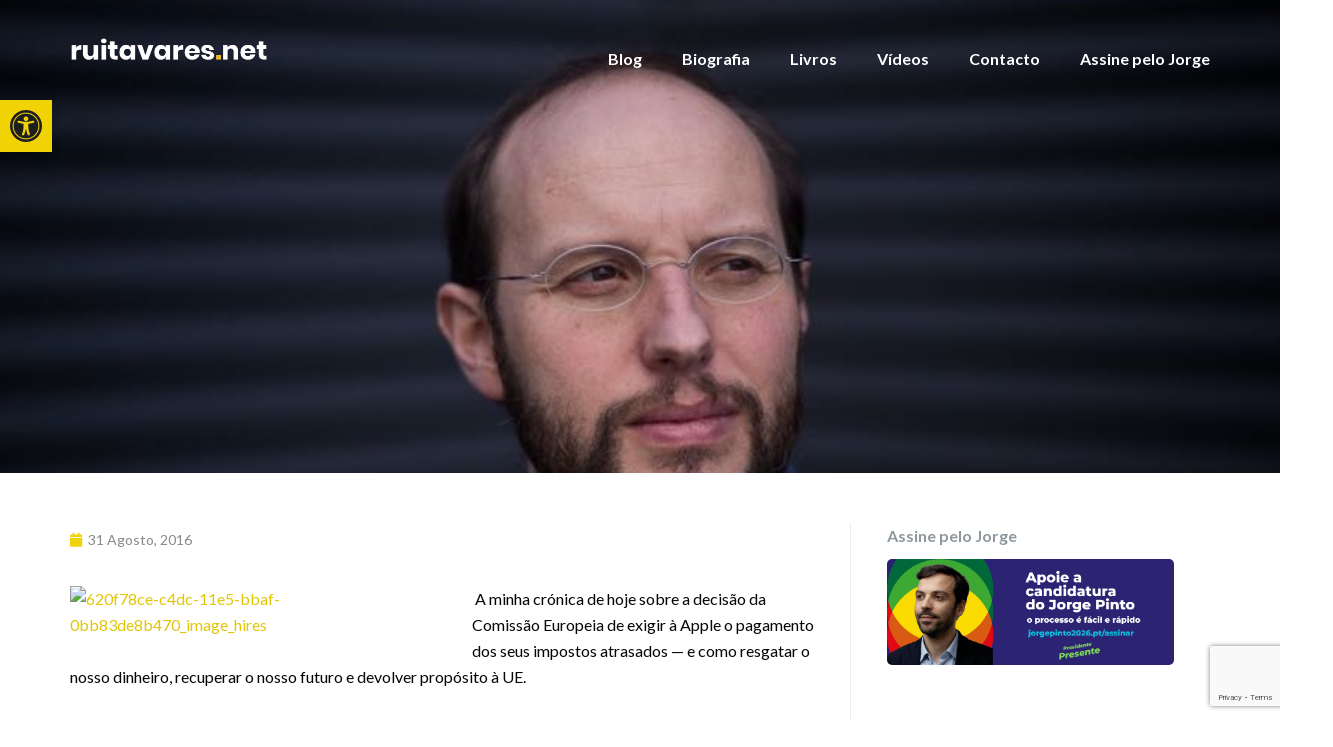

--- FILE ---
content_type: text/html; charset=utf-8
request_url: https://accounts.google.com/o/oauth2/postmessageRelay?parent=https%3A%2F%2Fruitavares.net&jsh=m%3B%2F_%2Fscs%2Fabc-static%2F_%2Fjs%2Fk%3Dgapi.lb.en.OE6tiwO4KJo.O%2Fd%3D1%2Frs%3DAHpOoo_Itz6IAL6GO-n8kgAepm47TBsg1Q%2Fm%3D__features__
body_size: 161
content:
<!DOCTYPE html><html><head><title></title><meta http-equiv="content-type" content="text/html; charset=utf-8"><meta http-equiv="X-UA-Compatible" content="IE=edge"><meta name="viewport" content="width=device-width, initial-scale=1, minimum-scale=1, maximum-scale=1, user-scalable=0"><script src='https://ssl.gstatic.com/accounts/o/2580342461-postmessagerelay.js' nonce="ZJodS4IBqO9hZpQ413ed6g"></script></head><body><script type="text/javascript" src="https://apis.google.com/js/rpc:shindig_random.js?onload=init" nonce="ZJodS4IBqO9hZpQ413ed6g"></script></body></html>

--- FILE ---
content_type: text/html; charset=utf-8
request_url: https://www.google.com/recaptcha/api2/anchor?ar=1&k=6LeVo6MUAAAAAJ-c_fCVpJHQYh-GbNxEPwP33URs&co=aHR0cHM6Ly9ydWl0YXZhcmVzLm5ldDo0NDM.&hl=en&v=PoyoqOPhxBO7pBk68S4YbpHZ&size=invisible&anchor-ms=20000&execute-ms=30000&cb=p6p0htjlccqb
body_size: 48551
content:
<!DOCTYPE HTML><html dir="ltr" lang="en"><head><meta http-equiv="Content-Type" content="text/html; charset=UTF-8">
<meta http-equiv="X-UA-Compatible" content="IE=edge">
<title>reCAPTCHA</title>
<style type="text/css">
/* cyrillic-ext */
@font-face {
  font-family: 'Roboto';
  font-style: normal;
  font-weight: 400;
  font-stretch: 100%;
  src: url(//fonts.gstatic.com/s/roboto/v48/KFO7CnqEu92Fr1ME7kSn66aGLdTylUAMa3GUBHMdazTgWw.woff2) format('woff2');
  unicode-range: U+0460-052F, U+1C80-1C8A, U+20B4, U+2DE0-2DFF, U+A640-A69F, U+FE2E-FE2F;
}
/* cyrillic */
@font-face {
  font-family: 'Roboto';
  font-style: normal;
  font-weight: 400;
  font-stretch: 100%;
  src: url(//fonts.gstatic.com/s/roboto/v48/KFO7CnqEu92Fr1ME7kSn66aGLdTylUAMa3iUBHMdazTgWw.woff2) format('woff2');
  unicode-range: U+0301, U+0400-045F, U+0490-0491, U+04B0-04B1, U+2116;
}
/* greek-ext */
@font-face {
  font-family: 'Roboto';
  font-style: normal;
  font-weight: 400;
  font-stretch: 100%;
  src: url(//fonts.gstatic.com/s/roboto/v48/KFO7CnqEu92Fr1ME7kSn66aGLdTylUAMa3CUBHMdazTgWw.woff2) format('woff2');
  unicode-range: U+1F00-1FFF;
}
/* greek */
@font-face {
  font-family: 'Roboto';
  font-style: normal;
  font-weight: 400;
  font-stretch: 100%;
  src: url(//fonts.gstatic.com/s/roboto/v48/KFO7CnqEu92Fr1ME7kSn66aGLdTylUAMa3-UBHMdazTgWw.woff2) format('woff2');
  unicode-range: U+0370-0377, U+037A-037F, U+0384-038A, U+038C, U+038E-03A1, U+03A3-03FF;
}
/* math */
@font-face {
  font-family: 'Roboto';
  font-style: normal;
  font-weight: 400;
  font-stretch: 100%;
  src: url(//fonts.gstatic.com/s/roboto/v48/KFO7CnqEu92Fr1ME7kSn66aGLdTylUAMawCUBHMdazTgWw.woff2) format('woff2');
  unicode-range: U+0302-0303, U+0305, U+0307-0308, U+0310, U+0312, U+0315, U+031A, U+0326-0327, U+032C, U+032F-0330, U+0332-0333, U+0338, U+033A, U+0346, U+034D, U+0391-03A1, U+03A3-03A9, U+03B1-03C9, U+03D1, U+03D5-03D6, U+03F0-03F1, U+03F4-03F5, U+2016-2017, U+2034-2038, U+203C, U+2040, U+2043, U+2047, U+2050, U+2057, U+205F, U+2070-2071, U+2074-208E, U+2090-209C, U+20D0-20DC, U+20E1, U+20E5-20EF, U+2100-2112, U+2114-2115, U+2117-2121, U+2123-214F, U+2190, U+2192, U+2194-21AE, U+21B0-21E5, U+21F1-21F2, U+21F4-2211, U+2213-2214, U+2216-22FF, U+2308-230B, U+2310, U+2319, U+231C-2321, U+2336-237A, U+237C, U+2395, U+239B-23B7, U+23D0, U+23DC-23E1, U+2474-2475, U+25AF, U+25B3, U+25B7, U+25BD, U+25C1, U+25CA, U+25CC, U+25FB, U+266D-266F, U+27C0-27FF, U+2900-2AFF, U+2B0E-2B11, U+2B30-2B4C, U+2BFE, U+3030, U+FF5B, U+FF5D, U+1D400-1D7FF, U+1EE00-1EEFF;
}
/* symbols */
@font-face {
  font-family: 'Roboto';
  font-style: normal;
  font-weight: 400;
  font-stretch: 100%;
  src: url(//fonts.gstatic.com/s/roboto/v48/KFO7CnqEu92Fr1ME7kSn66aGLdTylUAMaxKUBHMdazTgWw.woff2) format('woff2');
  unicode-range: U+0001-000C, U+000E-001F, U+007F-009F, U+20DD-20E0, U+20E2-20E4, U+2150-218F, U+2190, U+2192, U+2194-2199, U+21AF, U+21E6-21F0, U+21F3, U+2218-2219, U+2299, U+22C4-22C6, U+2300-243F, U+2440-244A, U+2460-24FF, U+25A0-27BF, U+2800-28FF, U+2921-2922, U+2981, U+29BF, U+29EB, U+2B00-2BFF, U+4DC0-4DFF, U+FFF9-FFFB, U+10140-1018E, U+10190-1019C, U+101A0, U+101D0-101FD, U+102E0-102FB, U+10E60-10E7E, U+1D2C0-1D2D3, U+1D2E0-1D37F, U+1F000-1F0FF, U+1F100-1F1AD, U+1F1E6-1F1FF, U+1F30D-1F30F, U+1F315, U+1F31C, U+1F31E, U+1F320-1F32C, U+1F336, U+1F378, U+1F37D, U+1F382, U+1F393-1F39F, U+1F3A7-1F3A8, U+1F3AC-1F3AF, U+1F3C2, U+1F3C4-1F3C6, U+1F3CA-1F3CE, U+1F3D4-1F3E0, U+1F3ED, U+1F3F1-1F3F3, U+1F3F5-1F3F7, U+1F408, U+1F415, U+1F41F, U+1F426, U+1F43F, U+1F441-1F442, U+1F444, U+1F446-1F449, U+1F44C-1F44E, U+1F453, U+1F46A, U+1F47D, U+1F4A3, U+1F4B0, U+1F4B3, U+1F4B9, U+1F4BB, U+1F4BF, U+1F4C8-1F4CB, U+1F4D6, U+1F4DA, U+1F4DF, U+1F4E3-1F4E6, U+1F4EA-1F4ED, U+1F4F7, U+1F4F9-1F4FB, U+1F4FD-1F4FE, U+1F503, U+1F507-1F50B, U+1F50D, U+1F512-1F513, U+1F53E-1F54A, U+1F54F-1F5FA, U+1F610, U+1F650-1F67F, U+1F687, U+1F68D, U+1F691, U+1F694, U+1F698, U+1F6AD, U+1F6B2, U+1F6B9-1F6BA, U+1F6BC, U+1F6C6-1F6CF, U+1F6D3-1F6D7, U+1F6E0-1F6EA, U+1F6F0-1F6F3, U+1F6F7-1F6FC, U+1F700-1F7FF, U+1F800-1F80B, U+1F810-1F847, U+1F850-1F859, U+1F860-1F887, U+1F890-1F8AD, U+1F8B0-1F8BB, U+1F8C0-1F8C1, U+1F900-1F90B, U+1F93B, U+1F946, U+1F984, U+1F996, U+1F9E9, U+1FA00-1FA6F, U+1FA70-1FA7C, U+1FA80-1FA89, U+1FA8F-1FAC6, U+1FACE-1FADC, U+1FADF-1FAE9, U+1FAF0-1FAF8, U+1FB00-1FBFF;
}
/* vietnamese */
@font-face {
  font-family: 'Roboto';
  font-style: normal;
  font-weight: 400;
  font-stretch: 100%;
  src: url(//fonts.gstatic.com/s/roboto/v48/KFO7CnqEu92Fr1ME7kSn66aGLdTylUAMa3OUBHMdazTgWw.woff2) format('woff2');
  unicode-range: U+0102-0103, U+0110-0111, U+0128-0129, U+0168-0169, U+01A0-01A1, U+01AF-01B0, U+0300-0301, U+0303-0304, U+0308-0309, U+0323, U+0329, U+1EA0-1EF9, U+20AB;
}
/* latin-ext */
@font-face {
  font-family: 'Roboto';
  font-style: normal;
  font-weight: 400;
  font-stretch: 100%;
  src: url(//fonts.gstatic.com/s/roboto/v48/KFO7CnqEu92Fr1ME7kSn66aGLdTylUAMa3KUBHMdazTgWw.woff2) format('woff2');
  unicode-range: U+0100-02BA, U+02BD-02C5, U+02C7-02CC, U+02CE-02D7, U+02DD-02FF, U+0304, U+0308, U+0329, U+1D00-1DBF, U+1E00-1E9F, U+1EF2-1EFF, U+2020, U+20A0-20AB, U+20AD-20C0, U+2113, U+2C60-2C7F, U+A720-A7FF;
}
/* latin */
@font-face {
  font-family: 'Roboto';
  font-style: normal;
  font-weight: 400;
  font-stretch: 100%;
  src: url(//fonts.gstatic.com/s/roboto/v48/KFO7CnqEu92Fr1ME7kSn66aGLdTylUAMa3yUBHMdazQ.woff2) format('woff2');
  unicode-range: U+0000-00FF, U+0131, U+0152-0153, U+02BB-02BC, U+02C6, U+02DA, U+02DC, U+0304, U+0308, U+0329, U+2000-206F, U+20AC, U+2122, U+2191, U+2193, U+2212, U+2215, U+FEFF, U+FFFD;
}
/* cyrillic-ext */
@font-face {
  font-family: 'Roboto';
  font-style: normal;
  font-weight: 500;
  font-stretch: 100%;
  src: url(//fonts.gstatic.com/s/roboto/v48/KFO7CnqEu92Fr1ME7kSn66aGLdTylUAMa3GUBHMdazTgWw.woff2) format('woff2');
  unicode-range: U+0460-052F, U+1C80-1C8A, U+20B4, U+2DE0-2DFF, U+A640-A69F, U+FE2E-FE2F;
}
/* cyrillic */
@font-face {
  font-family: 'Roboto';
  font-style: normal;
  font-weight: 500;
  font-stretch: 100%;
  src: url(//fonts.gstatic.com/s/roboto/v48/KFO7CnqEu92Fr1ME7kSn66aGLdTylUAMa3iUBHMdazTgWw.woff2) format('woff2');
  unicode-range: U+0301, U+0400-045F, U+0490-0491, U+04B0-04B1, U+2116;
}
/* greek-ext */
@font-face {
  font-family: 'Roboto';
  font-style: normal;
  font-weight: 500;
  font-stretch: 100%;
  src: url(//fonts.gstatic.com/s/roboto/v48/KFO7CnqEu92Fr1ME7kSn66aGLdTylUAMa3CUBHMdazTgWw.woff2) format('woff2');
  unicode-range: U+1F00-1FFF;
}
/* greek */
@font-face {
  font-family: 'Roboto';
  font-style: normal;
  font-weight: 500;
  font-stretch: 100%;
  src: url(//fonts.gstatic.com/s/roboto/v48/KFO7CnqEu92Fr1ME7kSn66aGLdTylUAMa3-UBHMdazTgWw.woff2) format('woff2');
  unicode-range: U+0370-0377, U+037A-037F, U+0384-038A, U+038C, U+038E-03A1, U+03A3-03FF;
}
/* math */
@font-face {
  font-family: 'Roboto';
  font-style: normal;
  font-weight: 500;
  font-stretch: 100%;
  src: url(//fonts.gstatic.com/s/roboto/v48/KFO7CnqEu92Fr1ME7kSn66aGLdTylUAMawCUBHMdazTgWw.woff2) format('woff2');
  unicode-range: U+0302-0303, U+0305, U+0307-0308, U+0310, U+0312, U+0315, U+031A, U+0326-0327, U+032C, U+032F-0330, U+0332-0333, U+0338, U+033A, U+0346, U+034D, U+0391-03A1, U+03A3-03A9, U+03B1-03C9, U+03D1, U+03D5-03D6, U+03F0-03F1, U+03F4-03F5, U+2016-2017, U+2034-2038, U+203C, U+2040, U+2043, U+2047, U+2050, U+2057, U+205F, U+2070-2071, U+2074-208E, U+2090-209C, U+20D0-20DC, U+20E1, U+20E5-20EF, U+2100-2112, U+2114-2115, U+2117-2121, U+2123-214F, U+2190, U+2192, U+2194-21AE, U+21B0-21E5, U+21F1-21F2, U+21F4-2211, U+2213-2214, U+2216-22FF, U+2308-230B, U+2310, U+2319, U+231C-2321, U+2336-237A, U+237C, U+2395, U+239B-23B7, U+23D0, U+23DC-23E1, U+2474-2475, U+25AF, U+25B3, U+25B7, U+25BD, U+25C1, U+25CA, U+25CC, U+25FB, U+266D-266F, U+27C0-27FF, U+2900-2AFF, U+2B0E-2B11, U+2B30-2B4C, U+2BFE, U+3030, U+FF5B, U+FF5D, U+1D400-1D7FF, U+1EE00-1EEFF;
}
/* symbols */
@font-face {
  font-family: 'Roboto';
  font-style: normal;
  font-weight: 500;
  font-stretch: 100%;
  src: url(//fonts.gstatic.com/s/roboto/v48/KFO7CnqEu92Fr1ME7kSn66aGLdTylUAMaxKUBHMdazTgWw.woff2) format('woff2');
  unicode-range: U+0001-000C, U+000E-001F, U+007F-009F, U+20DD-20E0, U+20E2-20E4, U+2150-218F, U+2190, U+2192, U+2194-2199, U+21AF, U+21E6-21F0, U+21F3, U+2218-2219, U+2299, U+22C4-22C6, U+2300-243F, U+2440-244A, U+2460-24FF, U+25A0-27BF, U+2800-28FF, U+2921-2922, U+2981, U+29BF, U+29EB, U+2B00-2BFF, U+4DC0-4DFF, U+FFF9-FFFB, U+10140-1018E, U+10190-1019C, U+101A0, U+101D0-101FD, U+102E0-102FB, U+10E60-10E7E, U+1D2C0-1D2D3, U+1D2E0-1D37F, U+1F000-1F0FF, U+1F100-1F1AD, U+1F1E6-1F1FF, U+1F30D-1F30F, U+1F315, U+1F31C, U+1F31E, U+1F320-1F32C, U+1F336, U+1F378, U+1F37D, U+1F382, U+1F393-1F39F, U+1F3A7-1F3A8, U+1F3AC-1F3AF, U+1F3C2, U+1F3C4-1F3C6, U+1F3CA-1F3CE, U+1F3D4-1F3E0, U+1F3ED, U+1F3F1-1F3F3, U+1F3F5-1F3F7, U+1F408, U+1F415, U+1F41F, U+1F426, U+1F43F, U+1F441-1F442, U+1F444, U+1F446-1F449, U+1F44C-1F44E, U+1F453, U+1F46A, U+1F47D, U+1F4A3, U+1F4B0, U+1F4B3, U+1F4B9, U+1F4BB, U+1F4BF, U+1F4C8-1F4CB, U+1F4D6, U+1F4DA, U+1F4DF, U+1F4E3-1F4E6, U+1F4EA-1F4ED, U+1F4F7, U+1F4F9-1F4FB, U+1F4FD-1F4FE, U+1F503, U+1F507-1F50B, U+1F50D, U+1F512-1F513, U+1F53E-1F54A, U+1F54F-1F5FA, U+1F610, U+1F650-1F67F, U+1F687, U+1F68D, U+1F691, U+1F694, U+1F698, U+1F6AD, U+1F6B2, U+1F6B9-1F6BA, U+1F6BC, U+1F6C6-1F6CF, U+1F6D3-1F6D7, U+1F6E0-1F6EA, U+1F6F0-1F6F3, U+1F6F7-1F6FC, U+1F700-1F7FF, U+1F800-1F80B, U+1F810-1F847, U+1F850-1F859, U+1F860-1F887, U+1F890-1F8AD, U+1F8B0-1F8BB, U+1F8C0-1F8C1, U+1F900-1F90B, U+1F93B, U+1F946, U+1F984, U+1F996, U+1F9E9, U+1FA00-1FA6F, U+1FA70-1FA7C, U+1FA80-1FA89, U+1FA8F-1FAC6, U+1FACE-1FADC, U+1FADF-1FAE9, U+1FAF0-1FAF8, U+1FB00-1FBFF;
}
/* vietnamese */
@font-face {
  font-family: 'Roboto';
  font-style: normal;
  font-weight: 500;
  font-stretch: 100%;
  src: url(//fonts.gstatic.com/s/roboto/v48/KFO7CnqEu92Fr1ME7kSn66aGLdTylUAMa3OUBHMdazTgWw.woff2) format('woff2');
  unicode-range: U+0102-0103, U+0110-0111, U+0128-0129, U+0168-0169, U+01A0-01A1, U+01AF-01B0, U+0300-0301, U+0303-0304, U+0308-0309, U+0323, U+0329, U+1EA0-1EF9, U+20AB;
}
/* latin-ext */
@font-face {
  font-family: 'Roboto';
  font-style: normal;
  font-weight: 500;
  font-stretch: 100%;
  src: url(//fonts.gstatic.com/s/roboto/v48/KFO7CnqEu92Fr1ME7kSn66aGLdTylUAMa3KUBHMdazTgWw.woff2) format('woff2');
  unicode-range: U+0100-02BA, U+02BD-02C5, U+02C7-02CC, U+02CE-02D7, U+02DD-02FF, U+0304, U+0308, U+0329, U+1D00-1DBF, U+1E00-1E9F, U+1EF2-1EFF, U+2020, U+20A0-20AB, U+20AD-20C0, U+2113, U+2C60-2C7F, U+A720-A7FF;
}
/* latin */
@font-face {
  font-family: 'Roboto';
  font-style: normal;
  font-weight: 500;
  font-stretch: 100%;
  src: url(//fonts.gstatic.com/s/roboto/v48/KFO7CnqEu92Fr1ME7kSn66aGLdTylUAMa3yUBHMdazQ.woff2) format('woff2');
  unicode-range: U+0000-00FF, U+0131, U+0152-0153, U+02BB-02BC, U+02C6, U+02DA, U+02DC, U+0304, U+0308, U+0329, U+2000-206F, U+20AC, U+2122, U+2191, U+2193, U+2212, U+2215, U+FEFF, U+FFFD;
}
/* cyrillic-ext */
@font-face {
  font-family: 'Roboto';
  font-style: normal;
  font-weight: 900;
  font-stretch: 100%;
  src: url(//fonts.gstatic.com/s/roboto/v48/KFO7CnqEu92Fr1ME7kSn66aGLdTylUAMa3GUBHMdazTgWw.woff2) format('woff2');
  unicode-range: U+0460-052F, U+1C80-1C8A, U+20B4, U+2DE0-2DFF, U+A640-A69F, U+FE2E-FE2F;
}
/* cyrillic */
@font-face {
  font-family: 'Roboto';
  font-style: normal;
  font-weight: 900;
  font-stretch: 100%;
  src: url(//fonts.gstatic.com/s/roboto/v48/KFO7CnqEu92Fr1ME7kSn66aGLdTylUAMa3iUBHMdazTgWw.woff2) format('woff2');
  unicode-range: U+0301, U+0400-045F, U+0490-0491, U+04B0-04B1, U+2116;
}
/* greek-ext */
@font-face {
  font-family: 'Roboto';
  font-style: normal;
  font-weight: 900;
  font-stretch: 100%;
  src: url(//fonts.gstatic.com/s/roboto/v48/KFO7CnqEu92Fr1ME7kSn66aGLdTylUAMa3CUBHMdazTgWw.woff2) format('woff2');
  unicode-range: U+1F00-1FFF;
}
/* greek */
@font-face {
  font-family: 'Roboto';
  font-style: normal;
  font-weight: 900;
  font-stretch: 100%;
  src: url(//fonts.gstatic.com/s/roboto/v48/KFO7CnqEu92Fr1ME7kSn66aGLdTylUAMa3-UBHMdazTgWw.woff2) format('woff2');
  unicode-range: U+0370-0377, U+037A-037F, U+0384-038A, U+038C, U+038E-03A1, U+03A3-03FF;
}
/* math */
@font-face {
  font-family: 'Roboto';
  font-style: normal;
  font-weight: 900;
  font-stretch: 100%;
  src: url(//fonts.gstatic.com/s/roboto/v48/KFO7CnqEu92Fr1ME7kSn66aGLdTylUAMawCUBHMdazTgWw.woff2) format('woff2');
  unicode-range: U+0302-0303, U+0305, U+0307-0308, U+0310, U+0312, U+0315, U+031A, U+0326-0327, U+032C, U+032F-0330, U+0332-0333, U+0338, U+033A, U+0346, U+034D, U+0391-03A1, U+03A3-03A9, U+03B1-03C9, U+03D1, U+03D5-03D6, U+03F0-03F1, U+03F4-03F5, U+2016-2017, U+2034-2038, U+203C, U+2040, U+2043, U+2047, U+2050, U+2057, U+205F, U+2070-2071, U+2074-208E, U+2090-209C, U+20D0-20DC, U+20E1, U+20E5-20EF, U+2100-2112, U+2114-2115, U+2117-2121, U+2123-214F, U+2190, U+2192, U+2194-21AE, U+21B0-21E5, U+21F1-21F2, U+21F4-2211, U+2213-2214, U+2216-22FF, U+2308-230B, U+2310, U+2319, U+231C-2321, U+2336-237A, U+237C, U+2395, U+239B-23B7, U+23D0, U+23DC-23E1, U+2474-2475, U+25AF, U+25B3, U+25B7, U+25BD, U+25C1, U+25CA, U+25CC, U+25FB, U+266D-266F, U+27C0-27FF, U+2900-2AFF, U+2B0E-2B11, U+2B30-2B4C, U+2BFE, U+3030, U+FF5B, U+FF5D, U+1D400-1D7FF, U+1EE00-1EEFF;
}
/* symbols */
@font-face {
  font-family: 'Roboto';
  font-style: normal;
  font-weight: 900;
  font-stretch: 100%;
  src: url(//fonts.gstatic.com/s/roboto/v48/KFO7CnqEu92Fr1ME7kSn66aGLdTylUAMaxKUBHMdazTgWw.woff2) format('woff2');
  unicode-range: U+0001-000C, U+000E-001F, U+007F-009F, U+20DD-20E0, U+20E2-20E4, U+2150-218F, U+2190, U+2192, U+2194-2199, U+21AF, U+21E6-21F0, U+21F3, U+2218-2219, U+2299, U+22C4-22C6, U+2300-243F, U+2440-244A, U+2460-24FF, U+25A0-27BF, U+2800-28FF, U+2921-2922, U+2981, U+29BF, U+29EB, U+2B00-2BFF, U+4DC0-4DFF, U+FFF9-FFFB, U+10140-1018E, U+10190-1019C, U+101A0, U+101D0-101FD, U+102E0-102FB, U+10E60-10E7E, U+1D2C0-1D2D3, U+1D2E0-1D37F, U+1F000-1F0FF, U+1F100-1F1AD, U+1F1E6-1F1FF, U+1F30D-1F30F, U+1F315, U+1F31C, U+1F31E, U+1F320-1F32C, U+1F336, U+1F378, U+1F37D, U+1F382, U+1F393-1F39F, U+1F3A7-1F3A8, U+1F3AC-1F3AF, U+1F3C2, U+1F3C4-1F3C6, U+1F3CA-1F3CE, U+1F3D4-1F3E0, U+1F3ED, U+1F3F1-1F3F3, U+1F3F5-1F3F7, U+1F408, U+1F415, U+1F41F, U+1F426, U+1F43F, U+1F441-1F442, U+1F444, U+1F446-1F449, U+1F44C-1F44E, U+1F453, U+1F46A, U+1F47D, U+1F4A3, U+1F4B0, U+1F4B3, U+1F4B9, U+1F4BB, U+1F4BF, U+1F4C8-1F4CB, U+1F4D6, U+1F4DA, U+1F4DF, U+1F4E3-1F4E6, U+1F4EA-1F4ED, U+1F4F7, U+1F4F9-1F4FB, U+1F4FD-1F4FE, U+1F503, U+1F507-1F50B, U+1F50D, U+1F512-1F513, U+1F53E-1F54A, U+1F54F-1F5FA, U+1F610, U+1F650-1F67F, U+1F687, U+1F68D, U+1F691, U+1F694, U+1F698, U+1F6AD, U+1F6B2, U+1F6B9-1F6BA, U+1F6BC, U+1F6C6-1F6CF, U+1F6D3-1F6D7, U+1F6E0-1F6EA, U+1F6F0-1F6F3, U+1F6F7-1F6FC, U+1F700-1F7FF, U+1F800-1F80B, U+1F810-1F847, U+1F850-1F859, U+1F860-1F887, U+1F890-1F8AD, U+1F8B0-1F8BB, U+1F8C0-1F8C1, U+1F900-1F90B, U+1F93B, U+1F946, U+1F984, U+1F996, U+1F9E9, U+1FA00-1FA6F, U+1FA70-1FA7C, U+1FA80-1FA89, U+1FA8F-1FAC6, U+1FACE-1FADC, U+1FADF-1FAE9, U+1FAF0-1FAF8, U+1FB00-1FBFF;
}
/* vietnamese */
@font-face {
  font-family: 'Roboto';
  font-style: normal;
  font-weight: 900;
  font-stretch: 100%;
  src: url(//fonts.gstatic.com/s/roboto/v48/KFO7CnqEu92Fr1ME7kSn66aGLdTylUAMa3OUBHMdazTgWw.woff2) format('woff2');
  unicode-range: U+0102-0103, U+0110-0111, U+0128-0129, U+0168-0169, U+01A0-01A1, U+01AF-01B0, U+0300-0301, U+0303-0304, U+0308-0309, U+0323, U+0329, U+1EA0-1EF9, U+20AB;
}
/* latin-ext */
@font-face {
  font-family: 'Roboto';
  font-style: normal;
  font-weight: 900;
  font-stretch: 100%;
  src: url(//fonts.gstatic.com/s/roboto/v48/KFO7CnqEu92Fr1ME7kSn66aGLdTylUAMa3KUBHMdazTgWw.woff2) format('woff2');
  unicode-range: U+0100-02BA, U+02BD-02C5, U+02C7-02CC, U+02CE-02D7, U+02DD-02FF, U+0304, U+0308, U+0329, U+1D00-1DBF, U+1E00-1E9F, U+1EF2-1EFF, U+2020, U+20A0-20AB, U+20AD-20C0, U+2113, U+2C60-2C7F, U+A720-A7FF;
}
/* latin */
@font-face {
  font-family: 'Roboto';
  font-style: normal;
  font-weight: 900;
  font-stretch: 100%;
  src: url(//fonts.gstatic.com/s/roboto/v48/KFO7CnqEu92Fr1ME7kSn66aGLdTylUAMa3yUBHMdazQ.woff2) format('woff2');
  unicode-range: U+0000-00FF, U+0131, U+0152-0153, U+02BB-02BC, U+02C6, U+02DA, U+02DC, U+0304, U+0308, U+0329, U+2000-206F, U+20AC, U+2122, U+2191, U+2193, U+2212, U+2215, U+FEFF, U+FFFD;
}

</style>
<link rel="stylesheet" type="text/css" href="https://www.gstatic.com/recaptcha/releases/PoyoqOPhxBO7pBk68S4YbpHZ/styles__ltr.css">
<script nonce="hylE-9BQVlPNq3I3Q_1B9w" type="text/javascript">window['__recaptcha_api'] = 'https://www.google.com/recaptcha/api2/';</script>
<script type="text/javascript" src="https://www.gstatic.com/recaptcha/releases/PoyoqOPhxBO7pBk68S4YbpHZ/recaptcha__en.js" nonce="hylE-9BQVlPNq3I3Q_1B9w">
      
    </script></head>
<body><div id="rc-anchor-alert" class="rc-anchor-alert"></div>
<input type="hidden" id="recaptcha-token" value="[base64]">
<script type="text/javascript" nonce="hylE-9BQVlPNq3I3Q_1B9w">
      recaptcha.anchor.Main.init("[\x22ainput\x22,[\x22bgdata\x22,\x22\x22,\[base64]/[base64]/[base64]/[base64]/[base64]/[base64]/[base64]/[base64]/[base64]/[base64]\\u003d\x22,\[base64]\\u003d\\u003d\x22,\x22UQbCq8K+VHnDp1gzR8KLU8O8w6MEw45iGjF3wpx1w689R8OCD8KpwrdCCsO9w7zCpsK9LS10w75lw4/DvjN3w5jDscK0HQLDkMKGw442LcOtHMKIwqfDlcOeI8OIVSx3wq4oLsO+RMKqw5rDvAR9wohIGyZJwpzDl8KHIsOEwrYYw5TDkMOjwp/CiytmL8KgfMO/PhHDqGHCrsOAwp7Ds8Klwr7DtMOmGH54wo5nRBVUWsOpQTbChcO1dsKuUsKLw5zCgHLDiSQywoZ0w75SwrzDuURSDsOewpPDsUtIw4dJAMK6woXCnsOgw6ZnKsKmNDF+wrvDqcK5Z8K/fMKLEcKywo06w6DDi3YEw7RoACEww5fDu8OXwpbChmZZVcOEw6LDi8K9fsOBIcOkRzQzw75Vw5bChsKow5bCkMOKB8OowpNOwrQQS8OcworClVlNWMOAEMOWwpN+BUvDkE3DqWTDp1DDoMKEw55gw6fDk8OGw61bGg3CvyrDhSFzw5o+W3vCnmfCh8Klw4BDBkYhw6/CicK3w4nCjMKqDik3w4QVwo9XKyFYQ8KWSBbDl8ORw6/Ct8K6wozDksOVwr/CkSvCnsOjPjLCrSgtBkdnwovDlcOUL8K8GMKhHlvDsMKCw68fWMKuGnVrWcK+X8KnQA/CvXDDjsOkwqHDncO9WMOgwp7DvMK5w5rDh0IGw5Ydw7YzB244TBRZwrXDg1TCgHLCiTbDvD/DjHfDrCXDicOAw4IPCnLCgWJfFsOmwpcSwozDqcK/wpgFw7sbLMOSIcKCwopHGsKQwp/Ck8Kpw6NRw59qw7kEwrJRFMOWwoxUHwrCrUc9w6/DgBzCisOMwrEqGGHCmCZOwp5ewqMfMsOPcMOswqQfw4Zew4J+wp5CdXbDtCbCoBvDvFVaw4/DqcK5Z8OIw43Dk8KuwobDrsKbwqbDu8Kow7DDusO8DWF0X1Z9wp/CgAprTsK5IMOuJMKdwoEfwpjDmTxzwpAcwp1dwqN+eWYmw7wSX04bBMKVH8OqImUNw4vDtMO4w7/DqA4fTsOkQjTCiMOwDcKXYUPCvsOWwr4SJMONaMK+w6ImXcOQb8K9w6Uaw49LwrzDucO4wpDCqx3DqcKnw6tYOsK5D8KDecKdQWfDhcOUcgtQfC0tw5FpwrrDm8Oiwoonw5DCjxYbw57CocOQwq/Ds8OCwrDCkcKEIcKMJMKMV28eaMOBO8KRJMK8w7UQwoRjQgcRb8KUw68zbcOmw5nDv8OMw7U7BivCt8OoHsOzwqzDvV3DhDoqwpEkwrRJwo4hJ8O5acKiw7oBan/Dp1LCtWrClcOuRSdudBsDw7vDp0N6IcKgwp5EwrY9wpHDjk/DocOYM8KKfsKbO8OQwqszwpgJTU8GPEtRwoEYw7IPw6M3Vh/DkcKmTsOdw4hSwrDCl8Klw6PCjUhUwqzCicK9OMKkwrzCo8KvBVLCr0DDuMKFwq/DrsKaWcO/[base64]/Dgw1qLsKlAsOKwqbDk8OHw6EGDn1RSictYMOZVMORHMO6MnbCssOVecKmIMK0wonDnhjCgzAUbwchw6bDhcO/I1/CpsKKFmzCjMOsUw3DkyLDjnHDtR/[base64]/[base64]/TkXCv2rCuMK6ZsK+woLDnsOewrBrw7PCpj8bEXbCh8KCw5vDn2nDncKzwowsB8OgD8KzfsKHw6E2w4TDiWvDhQTCvnPDoBrDhRTCpsOPwq1owqXCtsODwqBCwrtJwrwpw4Yvw77Cn8OSVknDuxrDjH3DnMOMVMK8WMOEDMKbNcO6UMOZByhCH1LCgsO/TMKDw6ktbRRxUsKywr5KP8K2CMOWGsOmwqXDqMOVw4w2PsKQTD/CqRzCpVfDszrDv3lLwohRGnpbD8K/[base64]/DMKpVDBDwo3Dnk/DkwkUBDfDtsOGwrhcw7J5wpnCuV3CgcOMcMOKwo0GOMOVE8KCw4bDl1cLJMOtRWrCtC/DgBUMbsOHw4TDkk0AWMKfwqdOBsO6bB3CvMKdHsKJE8OsMx/DvcOiSsOPRnZRWnvDhMKjKsKZwrVZEmlOw6UNWMKPw43DgMOEFsK/woRzaWnDrGjChXtpKMK4DcORw4vCqgPDhsKLVcOwQmXCm8O/JkMITG/CiiXChMOdwrbCtALDllFSw7d0ewE8AkU2UsK1wqzDijXCpxPDj8Oyw44dwqt3wr8ga8KcbsOqwrpRKBcoSHbDl38dYMO0woxwwrLCo8O+dcKTwobCqcOIwozCk8O+J8KHwq1wc8OJwpzCosO9wr/[base64]/DVA3aMK4wofCu2V+w6NEWMOow6EzccOww7HCon0Mw5dAw7F1wqF9wojDsV/Dk8KYKh3DuFjDqcKCS0zDpsOvdS7CncOsYmILw5HCsljDvcO7fsKnaS/ClMKIwrDDsMK6wo7DmAEGf1psRsOoPEZWwqdFRcObwrtPMnVpw6/[base64]/wrZHaW15w5XDtsOkw6rDssKfAHPDqHrCu8K5SjgxPHHDgcKkMsO7ek43ABknHHbDtsOIACMBFXR1wqfDogLDlMKBw49ZwrvChVYawrgQwo1CYHDDssO6BsO0wqfDhcKvdsO6WcOaK0hWMyU4FhgOw63CizfDjQUlJBTCp8K6MxnCrsKlQGnDkxpmGMKYey7DhMKIwr/[base64]/CmsOraMKIwo4mwrfDikrCvSPDsytpw5MlwoHDr8O0wow0LinDl8OHwqnCphF0w6/[base64]/wq/Cr1xZKsOLGg/CtMKLw6BxG2jCmmjDsVfDkMKswqTDksOpw4h9PGTCiBHCgBh/IcKnwqbDozjCpmLCt1VlA8KywpwFAR0gIsKYwpkqw6bCjsOSw7Uswr/[base64]/DlMOKwr/[base64]/CvcO3eDTDt8OBVhptwphZwoMLwpnCjn/DpMO5w7ccW8OSU8OxLMKRZMOdTcOHesKdLMKww68ww5cnw54wwo1YfsK7R0fDtMKySywGHR8tMcOSYsKwQMKkwpBXYlrCtGnCrXDDl8O7w6ggQRbCrMKcwrjCpsOTwqTCs8ORwqRkXcKdHRcIwpTCtcO/RxbDrkRqb8KKfWXDp8K0wqVkF8K8woZkw5/Dv8OwOA53w6TDpMK7Jm5zw4zDhibDpk3Do8O/NMOtMQsbw4bCoQbDiz7DjhBew7dPGMOdwrLCijNqwrpvwoMpQcOXwr4ENx/DiwfDu8K4wp5YD8KPw6t4w7Nqwo17w7lIwpFow5jDl8K5GEbCs1JHw7Bywp3Cul/Cl3xQw7pYwo5Yw7Miwq7DmyIuL8KHAsKuw6TCgMOtw6F/wr3CpsOOwpHDtlERwpcUwrnDoy7CslvDnHjCiyPDkcOCw7LCgsOgAUAawoILwqfDq3TCoMKew6bDjBVSDHXDgsOcHUBdBMKMYzIRwoDCuAnCvMKCGFPCicO7J8O1w7PClMO8w4nDl8KWwo3CpnJ8wqQ6e8KAw7Y+w65Two7Ckg/DiMO4XhDCqsOpU1TDm8OWWSxwKMO0dsKjwoPCgMO0w7TDl243KHbDjcKywqcgwr/[base64]/ChBvDvcOpBcOZAWwUQMOYTcOcPCkuS8KMLMKLwrrCsMKCwo7Dky9Hw7lCw5jDvcOLYsKzVsKFD8OmN8OqdcKbwqzDv3/Crk/DpGxCeMKMw6TCs8OIwqHDucKcXsOCw5nDl146NR7DhHrDoDdoXsKuw5zDlnfDr3gyS8Otwr1lw6BNA3nCkHMZSsKDwo/Cr8O7w4JiV8KYG8KAw5RawpotwoXCl8KFwrUtGE/[base64]/CusKywq3DtcKiw4MvT8K5LMOMDsOrTFk7w4IwDyDCq8KLw6sMw4ATVQBUwoPDjxTDhsKbw4h2wrNSEcOpO8Kawrk1w5sowpvDkzDDv8KTMzpPwq7Dog7Ct2fChkLDvG/[base64]/Cg8OjbMOCw6HDvADDsyQNWsO+KsKVwp/Dm2DDmsKZwp/CkcKLwpkRPznCnMOmG28+N8KEwpwPw5AQwoTClXBcwpoKwp3DvAoadlUcAnLCqsK0ecKdUF0Nw6NGfMOKwoYIZcKCwpkfw6bDrFMiScOZMUhxZcOENUfDli3CkcOpeFHDhRs4wrpDXig8w47Dig/[base64]/CscOXHlHDiMORw6/DnMOScGrCncOkw4EFemDCmsKhwph6woLCiRNXUHjCmw7CiMOJUhTCtsOZHn0mYcKoF8KxeMOxwpNdwq/Cnwhue8KDP8OMEMKeDMOWXh7ChGXCplfDvcKtOcOaFcKcw5ZYdsKgW8O0wo4hwqYlCVBIe8OdSm3Cu8K+wr/[base64]/DosOKw7M/wohHI8O2J8KjQEPDi8KywpvDsGs0MScywp4tUsK3w4/CocO4f0xiw4hKO8OtfUPCv8OAwpp0QcOicFXDh8KVBsKbCUQiTcK7DC0aIlQYwqLDkMO0EMO9wqtcfSbCpGjClMKjQwcewpkwI8O6NAPDjMK+SCpsw4nDm8K/J01rLMKywpxPaix8H8KOb1PCpl7DszVkBWfDoTg5w4FywqUZLR0UBmXDp8OUwpBjVMONHQJ0CsKiWGJPw78IwpTDkkx9V2/Dki3DusKZeMKKwqnCtD5Aa8OEwrp+W8KvIBrDsFgVZ2gEdADCjsKYw6vDvcK/[base64]/CvlfCv2/DqMOBL2UiwolkUTNEX8KNwqXCvsO8a2XCjQIxRD4mGWHDo34jHhvDsHnDmBQgHGPDscO+wo7DqcOWw4LCqzYOw6rCusOHwqoKR8OlasKdw4QdwpQgw4rDrMOQwodZAltJX8KKUjMRw6FVwrlofCF/ZQrChHnCpcKVwrc9OChPwpjCpMOZw7QAw5HCscO5wqcSbMOzQV3DqAQeUWrCmE3DvcOlwoM5woJKYw9NwoXCjjZOdXRBScOhw4fDiRDDoMOoIMOrET5ddHvCmmDChcOpwrrCqTTClsK9OsKVw7kkw4PDnMORwrZwKMO3B8OAw6HCtwNAJjXDoXnCi1/DkcKfeMOaMwsJw4RRCgvCqMKPHcK1w4UJwosnw5kbwrLDlcKmwozDnE8MO1/DqcOxwr/DpcOTw7jDsgw/w41cw7nDiiHDnMOifsK/[base64]/[base64]/[base64]/wqvCm2TCmmpJwojCkMOYw4w8wqgEA8OFGsKjw5fDsVXChxjDlWbDosKxX8O/NsKQOcK1bMORw5BVw5zCnsKkw7fCg8O2w7TDmMOoZjgAw51/dMOQAA7DmcKpPA3Dg3t5dMKlEcKQUsKfw4Vnw6wWw5xSw5RKFEEqIjvCqF8/wp7Dg8KKWzHDiSjDjsOAwp5Gw4vDmnHDk8OzFMKWEDYlJcOjYMKFMgPDt0jCrHRLZsKdw6zDncOTwp/DkRfCq8Kmw6rDrhvChCB1wqMwwqMOwrA0w5TDiMKOw7PDv8OYwrgZRj4OK1/[base64]/Cr38hw73Dh3IMWBQcUll8QDkVwqIZUsOsR8KBVE3DuWHCncKiw4k6dC/DsnhtwpLCnsKtwpvCqMK/w7HDiMKOw64Aw5/DumvCo8K5F8OewoUpwot6w598XcOBaV/[base64]/w4PCsmNJwoccB8Kpw7kiBsOhRcKULcKPH8OKw4bDgyDCmcOoakI7EHrDmMOhYsKOFnsVZTAGw4tewoJoacOlw6ttZxlTZsOPTcO4w7bDuW/CusOlwqbCkyvDmjnDuMK/[base64]/CjHkDR8Owe0cvw63DksKgw5lIw7DCqMKXesOFw4rDpyvCicOgIsOWw5jDjk7Cnw3CnsOfw6gDw5PDjGXCrMKPWMKqMTvDk8OFIMKSEcOMw6cdw6puw7slYETCoxHCphLDicKvBHtPKzvCkEs1wpECQBjCvcKVZx06FcK4w6Bhw5/CikLDqsKlw5NowpnDpMKiwo1uIcOkwpNsw4TDgMO+VhPCoxzDqMOCwos+WiXCjcOPOy7Do8KabMKPPQRUVMKKwo3DlsKfKkvDmsO6wq8pW2PDjcOvBAfCmcKTcgzDlMK3wo5Lwp/[base64]/wpXDksOVEsK3N8OOw5dZNMO5N10pCsKBwpJ/[base64]/WHTCmcKvQ8K4wqjCjMO4wo09w47CgcO4WnoNw5nDrcKmwodPw7XDqcK3w5k5wq7CsELDkFJADwd6w78Ww6jCm1/[base64]/P8K0woTCicKvwrZqw503RcKAF8OuwpNRwoPDjcOFGiImTxTDucKfwp9Pa8OAw6jDmm5TwpnDvyHCrcO0AMKbw4h1GGA1JiN+wpZZJBfDncKQPMOmXcKqU8KHw7bDqMO9cGtzFT7Cg8OOaV/Cg2LDjSg9w7ZZIMOwwoZ/w6rCslNjw5HDpMKDwrZ2FMK4wr7DjHrDksKjw5xOJiYpwp/CisOCwpfCrTgPdWgIK0/CscK0wrPChMKmwppyw5Iww57ChsOhw4JLT2/CunzDpExsTUnDkcO7IcKQN1F0w7HDrGMQbXvCl8KQwp04YcOPTShxJAJkwq9sw57CqcOTwrTDoQYhwpHCscOiwpvDqToTG3JPw7HDgH5qwqsEH8KhVsOiREopw7nDg8OlZhptVwHCpsOGGBHCvsOcVWlmYhsrw5VfMn7DqsKxPsKxwqFjwobDjsKfaX/Ci2FjRwxQIcKVw5vDklbDrcOJw6kRbmFCwqtoBsK3TsO/wphhRFg3bMKGw7YYH3UhHg/DuBvDt8O8E8O1w7Iow5VnTcOPw6c0FMOFwpkYFTLDjMK3asOPw5vDvsOFwp/CiynDmsKVw5VfI8OGTcKUQCTChgzCssK1G27DvcKmF8KVTkbDrcOcLjlsw7bDmMKBecOaY3TDpQPDmsKLw4nDkAMtIHRlwpFfwr8Kwo/[base64]/KHPCihcRwoXCjBXCrVbDkcO2wq4wwrXDojDClAVeGsOuw7LDhcODHR/CtcOCwroTwonCsTzCgMO6Q8OywqTCgcKxwqErJMOmDcO6w5nCtRDChsO9wpHCoGHDuRgme8O6acK9X8Kzw7AAwrPDmgcdFsOlw6HCpgoQHcKXw5fDvMKaL8K1w7vDtMO6w5hpOX1RwootDsKww6zDhR4ow6vCikvCqQfDhcK6w5wIM8KRwp1QAgxfw5/[base64]/w6bCv3VZK1zClyDDtwtwKAkqKcO1XHwOwoRiUAdiW3/DkVk9wojDjsKAw5lwKBbCl28IwqQ8w7jCkycsfcK1aRFVwqxnd8OXwo8Xw6vCoHQjwqbDocOOJzjDnxnDoW5Owow/EsKqw4oZwoXClcOgw5bCgBADZsKSccOgL2/CuinDvcOPwoBTQ8Obw48QUMOSw7t8wqVEM8KMWkDDs2PDrcKRECUJw40BJCDCvS1pwofCn8OibsKTZMOYP8KHw5HCscOUw4R4w4B/WFzDhWp6UE8Sw7l8f8KhwoZMwovDsxldCcKKPjlvZcOHwqrDhgRVw4NLJwrDtCbCulHCnizDpMOMVMOkwpF6ChhiwoNfw4h3w4d8dnDDuMOZQw7DiGIcBMKIw5TDpTlbUCvDmCbCsMKpwqglwqgFHzBhX8OHwpgPw5lNw5khayRGRcOFwrQSw6fChcO/csKJYWMkRMOwOU56bm3CksOYfcOjQsOlH8Obwr/Ck8O0w5RFw7U/[base64]/[base64]/d0fCo8Oxw7/DvBfCj8OLwpHDpMO7UMKpw5fDuTg7HsKOw5VbMlAOwqLDqyLDuSUlLU7DjjnCulJ4EsOBElsewrMRwrF9wrzCmT/DugbCjsKGRE1TZ8Odcj3DjH0nCFMYwoHDicOwC09hE8KJHcK6w7oTwrLDosO+w5gRPw05JVM1P8KQdsKvfcOhBAPDs3vDjDbCm19TChl8wqxGNlHDhmEUBMKlwqgvaMKAw4Zmwrtowp3CsMKGwqXDlxTDqk3DoQoqwrFCw7/Di8Kzw7DDox0vwpvDnnbCoMKuw6g3w4jCq2zCtE16TVRZMwXCjsO2wq1pw7jDiS/DrcOCwpk6w6DDlMKWC8K8KcO4JyXCgS58wrPCocOkwpPDo8OYH8O9fRtAwqE5RGzDscOBwol4w6rDgH/[base64]/w6Ujw7DDsHMFw7ATe8KuJmnDkypHw4Zqwqt3FDzDpgwgwqUQaMOWwrIGCMOswqIPw6B1c8KMRS9DDMK3IcKMJm4vw6hDR3rDuMOSBcKTw5TCrgDDt2jCjsOAw7TDgVJ2NsOXw4PCscKQM8OLwrdewrHDncO/f8K4GsO6w63Dk8OVGEIMwp4nA8KJGsOyw5HDuMKbFh5ZFMKTf8OCw4wgwo/[base64]/DqcKLwoo5wqlSw79owo/Do8KPYsOxUsK6wrghfVVHCMOwU2Jrw7A7DhMlw4Mxw7Rxbyw2MCl9wpDDuSDDilbDpMOEwrIlw57Cnh7DgsK+WHjDu3NCwr3CoTNEbyrCmBdKw6bDs2AdwpTCt8Obw4nDpibCoTfCrUJzXgsOworCoxQdwqDCp8K8woLDiA59wroDUVbChiVaw6HCqMOnLi/CssOlXRfCnzTCmcOaw57CgsKAwoLDvMOqVkvDgsKAeCgmBsKywrPDhRRJWzAnccKIHcKUR3/CrlTDo8OVOQXCtsK2OcOgWcOVwqR6N8KmYMO9O2IoM8Kvw7NvF2LCosOPesOnSMOwDDTChMOlw5rCjMKDKUPCrwV1w6QRw7zDkcObw6BxwqZpw4fDkMOPwpEyw7R/[base64]/F8KQwrs9OnLCh8OhIMOewp7Cj8OiwpPDrMOawq1bwrYGwpHCqwp1AHsgf8Kiwpd3wohjwqkPw7PDrMO+OMOZLcOKbwF3XEtDwoZSNsOwUcOac8KEw50rwoJzw6rCujgIWMOUw77Cm8OFwq4zw6jCoVDDicKAG8KDE009cX/CtsO3w4TDsMKHwqXDsjjDnHUywpQZBsKDwrXDvzzCnsK2asKJdBfDocO4Zm9Wwr/DvMKvblHCuy49wqHDs2E6aVtpBlxEwoN7L3RLwqrCrlFvLEHDjlXCrMOOwr5Hw5zDtcOEPcOwwpoJwqPChy9LwoLDqEnCuQ5/w6FEwoBQfcKEasOafcK9wr95w47CiHVmw7DDjzNKw4cLwpdZYMO6w4EFIsKrcMOtwrlhGcKEZUTChhnCkMKiw7AgDsOfwpHDhmLDksKcfcOyGsKiwqc5L2JXwrVKwp/CqsKiwq1Pw7N4FC0MYTjCscK0cMKhwrrCucKvwqBnw7gPDsKmRGHChsKUwpzCmsKEwoRGLMKMX2rCi8KXwpXCvypHPsKeNxvDrWTCo8OpJnoNw7VAHcOzwqHCiGFXOX5xwpXCvSHDjMKFw7vClyTCucOlCC/Dplg1w6hGw5TCtVPDpMOzw4bCmcKORlE+KsO6fC4rw4TCrsK+Rx1ywr8kwqLDu8OcfXIZWMOqw6AGecKZJh1yw4rDocO4w4NrQ8OPO8KZwrk7w7MkXsKjwpgqw5fCh8KhEUzCvcO+wphCwrQ8wpTCgsKWdwweTMKOCMK5FCjDow/CjMOnwog6wpY4wqzCiWh5Xk/Co8O3wq/DnsK8wrjCnCApR10Yw7Z0w5zCk34sL1vChSTDjcO+w4DCjRLChsOgVDzCsMKDVTXDgsO4w4hZXcOfw6zCh0rDvsO8EsKze8OMwrjDlEfCj8OQRsO4w5rDrSRrw6ZUdMO/wrXDkUMgwphnwoLChBnDtQguw5PCu0nDtCg3PcKTEBLCoXtZOsOZEXcLCcKvEsKSYhPCjhnDo8KZX15yw6Zbwr8SGsKywrfCrcKDSyDCncOUw61fwq8lwoYlfhXCsMOiwroywpHDkgjCmxDCvsO3BMKGQXljQjpyw6vDuQouw4PDtsKqwrTDrWd4dn/ClcOBKcKww6BOe2wkZ8KaNMKQGy9ED27Dm8KhNlg6wrAbwqoaQMOQw5rDnsOcTsOUw4sPScKawr3CrXvDqz1hNVRrKcOuw60Kw51tOEg3w6fDjWXCu8OUC8OLdxPCkcKmw5Euw5U3WsOVI1DDsEHCr8OKwqwPXcKdQiQow5PDt8Kpw74Yw4DCtMKEecOATxN/w5YwBFVbwrhLwpbCqF7DqQ3ClcK+wp3DnMKdLGzDr8KdTUNFw6jCuBgSwoMgZg9ow5HDuMOvw4zDksK1XsKowqnCm8ObT8Oid8KqFMKMwq0yasK4KsKzUsKtBXHChSvCl1LClsKLO0bCnsKXQ33DjcKgGsKtQcKwCsOawr/CnxDDrsO3w5QPPMKhKcOXIxskQMOKw6fDrcKgw54RwrnDjRrCucKaDQfDmMOnXH9KwpjCmsKJwqUZwr/Cqj7CncOJw65Iwp3Cg8KUMcKew5oseFoNNlzDgsOvNcKCwrDCmFjDi8KTwr3Ck8KFwrHCjwUJPHrCsBPCp38sGhVNwooWUcOMC0wJw5XCug3Ct2bCq8KlW8K7wrhvAsOswqfCmjvDhwQtw6bCh8K0eXEDwpHCrEBJf8KBIE3DrMOzF8OPwoMgwqkEwpsXw5nDjT/CjcKkw44Dw7HCk8O2w6NWeA/CtA3Cj8OgwoJhw5nCpFfCm8O0wqjCnQZEU8KwwoVlw646wqBtMl3DtyhQLCXDqcORwo/CojpOwrY+w7wSwofChsKjasKnNFPDjMOUw4HDgsOSPsKAb13DgChAYMO3LG9lw4TDl0/DvMOGwpF8Di0Gw5JWw5HClcOfwqbCk8KJw7QRDMO1w6Njw5jDgMOeEsKWwq8ibHrDhRDClMONwpTDpWsjwp9qccOowo3Dl8OtccOZw5ZRw63CilwPNQYSRFQQP3/ClsOewrZTenPDo8OtEgzCgSpiw7DDgsK4wqzDoMKeYU1aCgEpMXwwSFDDpMOAAloYw4/DsS3DrcO4PX1Ow6wlwr5xwr3Cl8Kkw7dYUVp/IcO7ZStyw7UkYsKjMCrDq8Oiw4dnw6XDu8O3NsOnwoTCk0PDsVFHwrHDksOrw6nDlg7DjsONwpfCjMONKcKFZcK+VcKvw4rDjsOtFcOUw5XDnsOmw4kiTBTCt0vCoUcyw4ZPKMKWwoIlIMOAw5EFVsOGMMOWwrkpw55GZ1TCj8KSYm3DlA/CvxvDl8K1LcOcwqsLwpnDmFZkOxYnw6Fawq4uRsKBUm/DrzRMfHfDssK7wohGfcK6LMKbwpAcaMOQwrdrM1ItwofDm8KsYlvDhMOiwoPDmsKqfw9KwqxDLhk2KVfDuAlLY0RWwoLDhUwhUEZODcO5wqzDtcODwoTCuWVnDjzDk8KiIMKBRsOiwo7CimQQw5FHKW3Dj1stwpTCoyEAw6jDtiHCq8K+XcKcw5kYw49Rwp0/woN/wptlw7PCvTVbJsOIbMOiKBzCh3fCrmY6WBRLwoc1w7EkwpNTw4BZwpXCocKTXMOkwrnCozkPwroewpXDgzsmwrQZw73CncOzQCbCgxRfP8OGwo9gw4wVw63CqAbDjsKpw6BgIGtRwqMAw51Qwo8qNVo+wq3DqMKET8O7w6LCtCAswr86Ay9kw47CmsOGw6hMw4/DmTQhw7bDoRpVTsONTsO0w7/[base64]/JcKcw61Qwrd+KBTDjD0Ew4HCqncwwrsxw5bCtHpKUVvCjsOUw4JnL8Krw4XDi2rCl8Ohwo/DoMKgQMO0w7zDsUoywqUZR8K3wqDCmMOvDGdfw5LDhlfDhMKvMUrCj8OWw7bDjMKdwovDrS7CmMK/w4DChjEwERNRUDJvVcKPYH9DcBxCdz3DoRDCnRl0w7jCnBcYMMKhw7wfwrTCuDnCmQ7DpMKQwopCLEEAacOURjbCkcOORinCjMOVw5tWwqN3KcOIwoU7VMOfbHV5HcOwworDlGtnw6/[base64]/CtsO+w6LDtsOYPsKZw5nDnHhGKsOvw4hAwpsDwqZDC3Q7HhM6NcKnwpTCtcKrC8OMwo/CmWkdw4nDjV9Rwpdww4Msw5clVcO/[base64]/[base64]/[base64]/aDPDmWE8Dn8Zw7DCmsK9wp9fwrrDksO9RwHCoSLCucK4NsOyw4rCpmbCosONKcOnKMO+VnRFw4AgfcKwCcONG8Oqw7fDqg3DqsKdw64ecsOgMWTDkR93w4BMFcO+LyttUsO5wpJbenrCr0TDv13Cjx7Ck0dAwqwBw7/DjgfCqRkLwqkvw4jCtg3DncO7f3fCuXnCk8O0wqvDuMKVMWXDt8Knw74Qw4bDpMKlw5/[base64]/DksOsPgzCmzfDncOeaMOecGRXVsKlbwrCgsOXZcOjwoZQYMOtbEHCtX8ESMKzwr7DrQjCi8O/EC5AWA7DnDEMw6MHTcOtwrXDjTd0wrwrwrrDlV7DrlbCuFvDkcKGwpxLPsKkHsKNw6txwpLCvyDDhsKNw5fDl8OnE8OfcsKAP3QdwrnCqSfCqk/DkBhQw4dCw4DCv8OLw7VQN8KsRcOZw4nDpMKmdMKBwqnChB/CjWXCryLCo1AuwoJVUsOVw5F5QgoawrfDuAVSTWbCnB3CjsKzMksqw6PDsS7DhUxqw5R1wrfDjsOXwqJ4b8KyFMKeRcOdw4stwqzCrxYROcOyN8Kjw4jCnsKVwo7DvMKQIcKFw6TCuMOnw4vChcKkw6Aawql+dwQrMcKBw5/DmcOVMkVcVnYdw5ovNB7CtsO/HsOUw4HCocOTwr/[base64]/[base64]/CvADDg2M0MyTCtsOFwrInaUZ7w6nDsFFofTvCnEoRKsKueVZFw77Cgi7Cogd9w6xrwrUKHDXDkMKwBlApODtZw7TDij9/wo/DusKTcwXDvMKtw5/DiHXDoUHCisKmwpHDhsKLw6koMcOgwpDCtxnCtkHCjCLDsgg8w4pww5LDjkrDiRgeXsKbZcKOw7xTw5R0SyXChxdkwodzIMKnFgEYwro8wq8RwpF6w6XDg8OtwpnCs8KPwqICwolyw5LCkcKUWz3CsMOGOcOvwoVKQcKeWCs2w7gew6TCs8K/MRB9wr0YwoHClFdCw61VHghOI8KQDQbCmcOiwoPCtGLChhcMWmI2JMKYU8Obwo3Dmz5+RFPCq8KhOcOtQmZFEAZ/w5vCjFErM3UZw5zDg8OSw4URwojDmHtaZyMOw7/DkTIBwqLDpsO4wo81w6sOMGXCo8OIbMORw64jIcKfw4xXbDTDgcOZYsO6esOjZg/Dg0/CgBjDgVjCtMK4KsKyLsODIADDuBjDiCjDksONwpXDvsOAw7gOCcK+w6lhNlzDt0fCnDjCh3jCsVY/[base64]/Ctx8REsO8ccKCUMOIEsK/IMK9w6ocw4bDmwrCi8OgWcOHwpbCq33Ck8OKwoISOG43w5w9wq7CgAXCoj/DiSVzacOHBMOxw5RxX8KDw7JaFk7DnUw1wofDojnDuF1WcgvDvsKIGMOfPcOdw5VBw4c5TsKHBGp/[base64]/F8KBw4tkwqIkTWLCsX3CpcKBw4nDhsOPb8KPwpzChMOBBmsxZSMDfsKaEMOtw7bDjT/CijIrwrHCocKYw7jDrz/DtRvDojLCrmbCgFoXw7Aqwo4hw7RrwrHDtzQQw4h/wpHCjcKQNsK0w7USccKjw4DDqn3CmHBeFGJXccKbfmvCk8O6w5VrdnLCj8KGKMOYGj9KwppDZX1OET4Tw7dzZ3xjw4Auw5YHSsOrw4l3ZMOnwrDCkEthYMKVwpnCm8O8Z8O4ZcK+VlPDqsKswrZywppXwrlcZsOkw4g/wpPCosKGD8KGDUfCmsKWwrbDi8KHQ8O/[base64]/wpnCjsKXwqbCgw4RwqjDl3sOF8KzDAscV8OlH21LwqMfw7AWFSnDnFnCh8Kzw5lnw7fDusOrw6Zgwrd/wqNQwpXCncO2UMK/EAdFTDvChcKiw6x2wo/Do8Oewq8JUABTeEUmw6UTVsOaw5UpbcKGQgVxwqrCkcOow7bDjlZbwo0twprDmjvCrzs6EsO5w7HCi8KOw695ID/CqTDDnsK7w4dOwoIRwrZpwokRw4gPRjXDoREFeSQRL8KUWGDDpMOoIRfCjGwPZ29sw4UOwpDCl3Iiwr4vQjXCuSYyw63DmwE1w47CjGfCmwhYEcOxwqTDkn81wqbDlilGwpNvJcKGR8KCR8KHGMKicsKLL1tKwqB7w4zDsFoCLAdDwp/CjMK9axB/wrDCuE8fw61qw5DCgBPDoCjDtVvCmsOiUsK9wqBuwogTwqsAD8Kww7bCsn0qMcObUl3CkELDhMOzLDrDqD4cU2ZJHsOUPkVYw5AiwrbCtWwWwqHCp8KGw6PChSgeVsKlwpLDjcOYwrZcwoMKAGYSWy7CrFnDswTDjUfCn8KRNMKzwpfDgwzCuXE4w50/IcKfanDCksOSwqHCmMOQBMOAQw5xw6pNwqQEwr40wqEQEsKzMxIRDRxDPMOoD1DCrcK6w4pLw6TDrw55wpsbwokvw4BJRmgcGH8udcOMIgzCu1fCu8OAX1ZHwqzDiMO9w6oawq/CjR4uZzIaw6zCusKLDcO3EMKPw7dkTRPCnRPCnVpOwo1udMKuw7jDtMKDCcKCWWbDo8KUX8OXCsKkG1PCn8Ogw7nCuyTDnQgjwqouYcOxwq4lw6/Cj8OHKR7DkMOkwqZSBDYCwrdleRBAw7Bqa8Odw4/DpsOyYFUUFw7Dt8KPw4nDl2bCgsOBUMKnN2/DtMO+U0DCqRNhHDFIZ8KjwrPDjcKBwoHDuxcyKsK0YXrDim4SwqlSwqLCj8KAFlZBGMOJPcOtXU3DjwvDj8OOf3ZWbXAfwqrDrh/[base64]/CtWPCvmBAwqlUwpXDrcOoEsObB10DKcOgJMOnwpA7wp9ZQCXCmy9QFcK/dD3CnHTDo8K0w6oTQcOuRMOhwocVwotgwrDCv2pJw6t6wqdnccOMEXcXwpDCj8KZJArDo8ORw5Rrwo5xwoEdal7Dl2vDgFLDhx5/PgV+fsOnKsKRw4lWLAbDicKIw6/CrsKpMXvDjHPCq8OgCcOdFgjCgMKEw6Ezw6F+wonDt2kVwp3CghLCscKCwrdwBjN5w64iwp7DtMOLZjDDm27ClsKtcMKfSVV3w7TDuDfCrnEJUMOgwr1ybsKqJ2FEwqFPZsO0IMOtYsOGC0shwokpwqnDvcOdwrrDgcK/w7RkwprCq8K8f8ORQcOrcnrDuE3DjHnCiFAHwozDq8Ocw5cRwq/CusKFMsKRwqtxw5jCtcKTw7DDnsKfwoHDpFLCsnDDnHcbKcKcAsOccwhTwo1Rwod8wqfDmsObBmTDiVd8DMKcGx3Djy8PG8OkwojCgMO+w4DCkcO9Cl/DicK/w5NCw6zDslrDph9qwrrDsWExw7TCoMKjSsOOwo/Dr8KDUiwUw4jDm1U7bMKDwphTecKZw4haVSxqDsOvDsOvUjXCpzZZwr4Mw4fDn8OHwoQ5Z8OCwpjCtcOiwrTDtmDDn2QxwrfCnMKDw4DDtcOAUcOkwoUhIigSf8O0wr7CumYCZ0vCq8KkGEZ5wq/DhShswpIdccOuOcKxZsO/Z0ssNMOCwrXCp24TwqQwBsKgwqMjLVPCkcOhwoHCrsOBRMO8dVbDo3J1wrxlwpZNOzXDm8KdDcOKw7UrYsO0S3TCrcOwwo7DlxNgw4B9QcKdwrBqM8OtYS4Aw6gLwp3CjMO6wo5hwoRuw4ADZ2/CncKawonClsKpwr44YsOCwqfDlWwLwr7DlMOOwqrDo3gVJ8KMwrlIIAVLB8O2woXDk8KuwpxMUzBcw5EDw5fCuyXCgBFSVMOBw4vCoS3CvsKUQ8O0T8O/[base64]/[base64]/Gg/CqsKhD8KcworDtMObw7YLw7rDpMOIwqFCIB8TworDtMOUbXPDr8OibcOhwpVwQ8O3eVNSRxTDjsKxWcKkwqfCgcOYTlPCiwHDs1bCpxpQf8OAFcOnwqnDmMOLwq1rwox5S3hNJ8OCwps/FsOiVQPCncKtflPDkCQXRn5/Kk7Do8KZwos7VwfClMKNXlfDnhzCvcKdw554H8O9wpvCtcK2Q8ODMUrDj8KVwr0KwrLClsKJwojDsVzCnA0Yw4cUw55nw4vCgMKvwojDtMOGbsKHasO1w5NowpnDrcKMw4FRwr/[base64]/DiVAca8OeFsKkwo3Cs8K7acKWwrUzw6ciQWgOwqkPw5vDvMOFYcKHw7QawpcwNsKVwp3DnsO1w6gMTsK/[base64]/DtU/ClzR5BXfCg8KyUcOeOmvDkH/DuSRsw5fCt09OA8KBwp1odA3ChcKqwqvDl8KTw7fCqsOFCMOFGsOiDMOXUMOPwqd5WMKtbQENwrHDgWzDk8KWWsOOw7U5ZcOecMOUw7VGw50ZwoTCj8K/WyXDuRbDihpMwoTCnFHCrMOVdsOIw6VKdsOrHBJbwo0adsO6Vw0UQlkawpbCscKjw6/[base64]/w5rCsz/[base64]/[base64]/[base64]\\u003d\\u003d\x22],null,[\x22conf\x22,null,\x226LeVo6MUAAAAAJ-c_fCVpJHQYh-GbNxEPwP33URs\x22,0,null,null,null,0,[21,125,63,73,95,87,41,43,42,83,102,105,109,121],[1017145,652],0,null,null,null,null,0,null,0,null,700,1,null,1,\[base64]/76lBhnEnQkZnOKMAhk\\u003d\x22,0,0,null,null,1,null,0,1,null,null,null,0],\x22https://ruitavares.net:443\x22,null,[3,1,1],null,null,null,1,3600,[\x22https://www.google.com/intl/en/policies/privacy/\x22,\x22https://www.google.com/intl/en/policies/terms/\x22],\x22kU7mf2gPQKKbvhttAuBnIGM3jLXUdzf3yBzd+QVdWQU\\u003d\x22,1,0,null,1,1768835883389,0,0,[126,6,77,55],null,[32,254,30],\x22RC-RXpA_XPYnPGf1Q\x22,null,null,null,null,null,\x220dAFcWeA4Q_STJc9A38gh6BjQoVdOv0Ok-IDAR2LrOZNyqlkchtJ50dxaR-CzqCrG9WO19GPVqmZL_Dpwd7bOmHaSu93NEJpHGUA\x22,1768918683487]");
    </script></body></html>

--- FILE ---
content_type: application/javascript
request_url: https://ruitavares.net/wp-content/themes/illdy/layout/js/visible/visible.min.js?ver=6.9
body_size: 369
content:
!function(t){var L=t(window);t.fn.visible=function(t,i,e){if(!(this.length<1)){var o=1<this.length?this.eq(0):this,r=o.get(0),n=L.width(),f=L.height(),e=e||"both",h=!0!==i||r.offsetWidth*r.offsetHeight;if("function"==typeof r.getBoundingClientRect){var l=r.getBoundingClientRect(),g=0<=l.top&&l.top<f,u=0<l.bottom&&l.bottom<=f,s=0<=l.left&&l.left<n,c=0<l.right&&l.right<=n,a=t?g||u:g&&u,v=t?s||c:s&&c;if("both"===e)return h&&a&&v;if("vertical"===e)return h&&a;if("horizontal"===e)return h&&v}else{var b=L.scrollTop(),d=b+f,p=L.scrollLeft(),w=p+n,m=o.offset(),y=m.top,z=y+o.height(),B=m.left,C=B+o.width(),R=!0===t?z:y,j=!0===t?y:z,q=!0===t?C:B,H=!0===t?B:C;if("both"===e)return!!h&&j<=d&&b<=R&&H<=w&&p<=q;if("vertical"===e)return!!h&&j<=d&&b<=R;if("horizontal"===e)return!!h&&H<=w&&p<=q}}}}(jQuery);
//# sourceMappingURL=visible.min.js.map